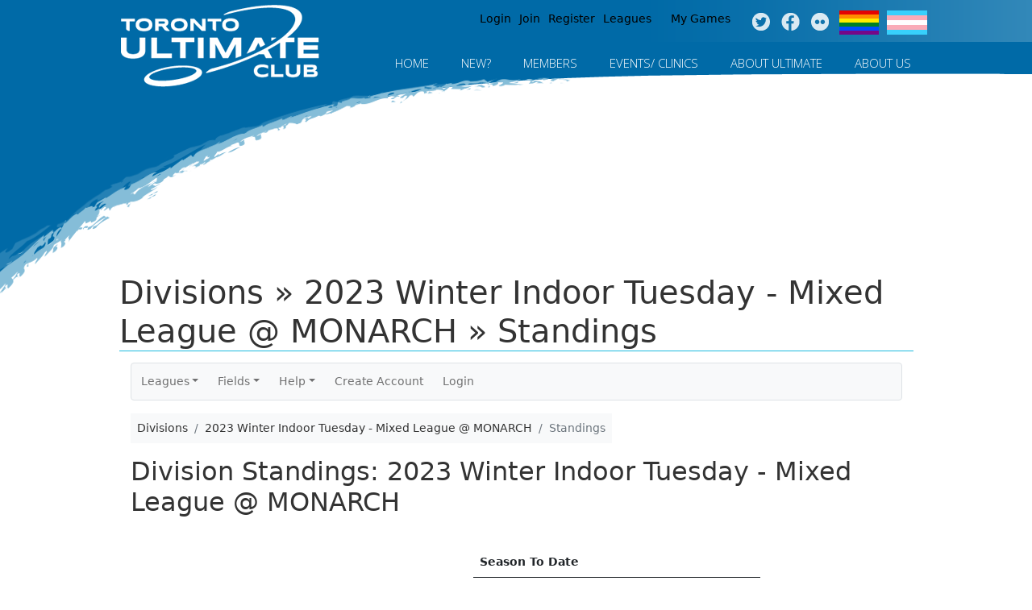

--- FILE ---
content_type: text/html; charset=UTF-8
request_url: https://www.tuc.org/zuluru/divisions/standings?division=983&team=9368
body_size: 65378
content:
<!DOCTYPE html>
<!--[if IEMobile 7]><html class="iem7"  lang="en" dir="ltr"><![endif]-->
<!--[if lte IE 6]><html class="lt-ie9 lt-ie8 lt-ie7"  lang="en" dir="ltr"><![endif]-->
<!--[if (IE 7)&(!IEMobile)]><html class="lt-ie9 lt-ie8"  lang="en" dir="ltr"><![endif]-->
<!--[if IE 8]><html class="lt-ie9"  lang="en" dir="ltr"><![endif]-->
<!--[if (gte IE 9)|(gt IEMobile 7)]><!--><html  lang="en" dir="ltr" prefix="content: http://purl.org/rss/1.0/modules/content/ dc: http://purl.org/dc/terms/ foaf: http://xmlns.com/foaf/0.1/ og: http://ogp.me/ns# rdfs: http://www.w3.org/2000/01/rdf-schema# sioc: http://rdfs.org/sioc/ns# sioct: http://rdfs.org/sioc/types# skos: http://www.w3.org/2004/02/skos/core# xsd: http://www.w3.org/2001/XMLSchema#"><!--<![endif]-->

<head>
  <meta charset="utf-8" />
<meta name="Generator" content="Drupal 7 (http://drupal.org)" />
<link rel="canonical" href="/zuluru/divisions/standings?division=983&team=9368" />
<link rel="shortlink" href="/node/486" />
<link rel="shortcut icon" href="https://www.tuc.org/sites/all/themes/TUC_theme/favicon.ico" type="image/vnd.microsoft.icon" />
  <title>Divisions &raquo; 2023 Winter Indoor Tuesday - Mixed League @ MONARCH &raquo; Standings | Toronto Ultimate Club</title>

  <!-- Global site tag (gtag.js) - Google Analytics -->
  <script async src="https://www.googletagmanager.com/gtag/js?id=UA-133051360-1"></script>
  <script>
    window.dataLayer = window.dataLayer || [];
    function gtag(){dataLayer.push(arguments);}
    gtag('js', new Date());
    gtag('config', 'UA-133051360-1');
  </script>

  <meta http-equiv="cleartype" content="on">
  <link href='https://fonts.googleapis.com/css?family=Open+Sans:400italic,400,300,600,700' rel='stylesheet' type='text/css'>
  <style>
@import url("https://www.tuc.org/modules/system/system.base.css?spag9l");
</style>
<style>
@import url("https://www.tuc.org/sites/all/modules/calendar/css/calendar_multiday.css?spag9l");
@import url("https://www.tuc.org/sites/all/modules/calendar_tooltips/calendar_tooltips.css?spag9l");
@import url("https://www.tuc.org/modules/comment/comment.css?spag9l");
@import url("https://www.tuc.org/sites/all/modules/date/date_repeat_field/date_repeat_field.css?spag9l");
@import url("https://www.tuc.org/modules/field/theme/field.css?spag9l");
@import url("https://www.tuc.org/modules/node/node.css?spag9l");
@import url("https://www.tuc.org/modules/search/search.css?spag9l");
@import url("https://www.tuc.org/modules/user/user.css?spag9l");
@import url("https://www.tuc.org/sites/all/modules/views/css/views.css?spag9l");
@import url("https://www.tuc.org/sites/all/modules/media/modules/media_wysiwyg/css/media_wysiwyg.base.css?spag9l");
</style>
<style>
@import url("https://www.tuc.org/sites/all/modules/colorbox/styles/default/colorbox_style.css?spag9l");
@import url("https://www.tuc.org/sites/all/modules/ctools/css/ctools.css?spag9l");
@import url("https://www.tuc.org/sites/all/modules/md_megamenu/menu_styles/css/grid.css?spag9l");
@import url("https://www.tuc.org/sites/all/modules/md_megamenu/menu_styles/css/mm-base.css?spag9l");
@import url("https://www.tuc.org/sites/all/modules/md_megamenu/menu_styles/style1/css/mm-style1.css?spag9l");
@import url("https://www.tuc.org/sites/default/files/megamenu-1-custom.css?spag9l");
</style>
<style>
@import url("https://www.tuc.org/sites/all/themes/TUC_theme/css/styles.css?spag9l");
@import url("https://www.tuc.org/sites/all/themes/TUC_theme/css/tuc.css?spag9l");
</style>
  
      <!--[if lt IE 9]>
    <script src="/sites/all/themes/zen/js/html5-respond.js"></script>
    <![endif]-->
      <script src="//ajax.googleapis.com/ajax/libs/jquery/1.12.4/jquery.min.js"></script>
<script>window.jQuery || document.write("<script src='/sites/all/modules/jquery_update/replace/jquery/1.12/jquery.min.js'>\x3C/script>")</script>
<script src="https://www.tuc.org/misc/jquery-extend-3.4.0.js?v=1.12.4"></script>
<script src="https://www.tuc.org/misc/jquery-html-prefilter-3.5.0-backport.js?v=1.12.4"></script>
<script src="https://www.tuc.org/misc/jquery.once.js?v=1.2"></script>
<script src="https://www.tuc.org/misc/drupal.js?spag9l"></script>
<script src="https://www.tuc.org/sites/all/modules/jquery_update/js/jquery_browser.js?v=0.0.1"></script>
<script src="https://www.tuc.org/sites/all/modules/beautytips/js/jquery.bt.min.js?v=0.9.5-rc1"></script>
<script src="https://www.tuc.org/sites/all/modules/beautytips/js/beautytips.min.js?v=7.x-2.x"></script>
<script src="https://www.tuc.org/sites/all/libraries/colorbox/jquery.colorbox-min.js?spag9l"></script>
<script src="https://www.tuc.org/sites/all/modules/colorbox/js/colorbox.js?spag9l"></script>
<script src="https://www.tuc.org/sites/all/modules/colorbox/styles/default/colorbox_style.js?spag9l"></script>
<script src="https://www.tuc.org/sites/all/modules/md_megamenu/menu_styles/js/hover-intent.js?spag9l"></script>
<script src="https://www.tuc.org/sites/all/modules/md_megamenu/menu_styles/js/md.menu.js?spag9l"></script>
<script>(function($) {
  $(document).ready(function(){
	  var option = Drupal.settings.mmoptions_1;
    $("#megamenu-1 > ul").megadrupalMenu(option);
      }); })(jQuery);</script>
<script>jQuery.extend(Drupal.settings, {"basePath":"\/","pathPrefix":"","setHasJsCookie":0,"ajaxPageState":{"theme":"TUC_theme","theme_token":"wrDFme8iLShUzbr92CsQ4fdDS-WuSNI4K-tfwUfMT80","js":{"\/\/ajax.googleapis.com\/ajax\/libs\/jquery\/1.12.4\/jquery.min.js":1,"0":1,"misc\/jquery-extend-3.4.0.js":1,"misc\/jquery-html-prefilter-3.5.0-backport.js":1,"misc\/jquery.once.js":1,"misc\/drupal.js":1,"sites\/all\/modules\/jquery_update\/js\/jquery_browser.js":1,"sites\/all\/modules\/beautytips\/js\/jquery.bt.min.js":1,"sites\/all\/modules\/beautytips\/js\/beautytips.min.js":1,"sites\/all\/libraries\/colorbox\/jquery.colorbox-min.js":1,"sites\/all\/modules\/colorbox\/js\/colorbox.js":1,"sites\/all\/modules\/colorbox\/styles\/default\/colorbox_style.js":1,"sites\/all\/modules\/md_megamenu\/menu_styles\/js\/hover-intent.js":1,"sites\/all\/modules\/md_megamenu\/menu_styles\/js\/md.menu.js":1,"1":1},"css":{"modules\/system\/system.base.css":1,"modules\/system\/system.menus.css":1,"modules\/system\/system.messages.css":1,"modules\/system\/system.theme.css":1,"sites\/all\/modules\/calendar\/css\/calendar_multiday.css":1,"sites\/all\/modules\/calendar_tooltips\/calendar_tooltips.css":1,"modules\/comment\/comment.css":1,"sites\/all\/modules\/date\/date_repeat_field\/date_repeat_field.css":1,"modules\/field\/theme\/field.css":1,"modules\/node\/node.css":1,"modules\/search\/search.css":1,"modules\/user\/user.css":1,"sites\/all\/modules\/views\/css\/views.css":1,"sites\/all\/modules\/media\/modules\/media_wysiwyg\/css\/media_wysiwyg.base.css":1,"sites\/all\/modules\/colorbox\/styles\/default\/colorbox_style.css":1,"sites\/all\/modules\/ctools\/css\/ctools.css":1,"sites\/all\/modules\/md_megamenu\/menu_styles\/css\/grid.css":1,"sites\/all\/modules\/md_megamenu\/menu_styles\/css\/mm-base.css":1,"sites\/all\/modules\/md_megamenu\/menu_styles\/style1\/css\/mm-style1.css":1,"public:\/\/megamenu-1-custom.css":1,"sites\/all\/themes\/TUC_theme\/system.menus.css":1,"sites\/all\/themes\/TUC_theme\/system.messages.css":1,"sites\/all\/themes\/TUC_theme\/system.theme.css":1,"sites\/all\/themes\/TUC_theme\/css\/styles.css":1,"sites\/all\/themes\/TUC_theme\/css\/tuc.css":1}},"colorbox":{"opacity":"0.85","current":"{current} of {total}","previous":"\u00ab Prev","next":"Next \u00bb","close":"Close","maxWidth":"98%","maxHeight":"98%","fixed":true,"mobiledetect":true,"mobiledevicewidth":"480px","file_public_path":"\/sites\/default\/files","specificPagesDefaultValue":"admin*\nimagebrowser*\nimg_assist*\nimce*\nnode\/add\/*\nnode\/*\/edit\nprint\/*\nprintpdf\/*\nsystem\/ajax\nsystem\/ajax\/*"},"mmoptions_1":{"effects":{"effectTypeOpen":"slide","effectTypeClose":"slide"},"timeBeforeOpening":"5","trigger":"hover_intent"},"beautytipStyles":{"default":{"fill":"#F7F7F7","padding":8,"strokeStyle":"#B7B7B7","cornerRadius":0,"cssStyles":{"fontFamily":"\u0026quot;lucida grande\u0026quot;,tahoma,verdana,arial,sans-serif","fontSize":"11px"}},"plain":[],"netflix":{"positions":["right","left"],"fill":"#FFF","padding":5,"shadow":true,"shadowBlur":12,"strokeStyle":"#B9090B","spikeLength":50,"spikeGirth":60,"cornerRadius":10,"centerPointY":0.1,"overlap":-8,"cssStyles":{"fontSize":"12px","fontFamily":"arial,helvetica,sans-serif"}},"facebook":{"fill":"#F7F7F7","padding":8,"strokeStyle":"#B7B7B7","cornerRadius":0,"cssStyles":{"fontFamily":"\u0022lucida grande\u0022,tahoma,verdana,arial,sans-serif","fontSize":"11px"}},"transparent":{"fill":"rgba(0, 0, 0, .8)","padding":20,"strokeStyle":"#CC0","strokeWidth":3,"spikeLength":40,"spikeGirth":40,"cornerRadius":40,"cssStyles":{"color":"#FFF","fontWeight":"bold"}},"big-green":{"fill":"#00FF4E","padding":20,"strokeWidth":0,"spikeLength":40,"spikeGirth":40,"cornerRadius":15,"cssStyles":{"fontFamily":"\u0022lucida grande\u0022,tahoma,verdana,arial,sans-serif","fontSize":"14px"}},"google-maps":{"positions":["top","bottom"],"fill":"#FFF","padding":15,"strokeStyle":"#ABABAB","strokeWidth":1,"spikeLength":65,"spikeGirth":40,"cornerRadius":25,"centerPointX":0.9,"cssStyles":[]},"hulu":{"fill":"#F4F4F4","strokeStyle":"#666666","spikeLength":20,"spikeGirth":10,"width":350,"overlap":0,"centerPointY":1,"cornerRadius":0,"cssStyles":{"fontFamily":"\u0022Lucida Grande\u0022,Helvetica,Arial,Verdana,sans-serif","fontSize":"12px","padding":"10px 14px"},"shadow":true,"shadowColor":"rgba(0,0,0,.5)","shadowBlur":8,"shadowOffsetX":4,"shadowOffsetY":4}},"beautytips":{"calendar-tooltips":{"cssSelect":".calendar-calendar .mini-day-on a, .calendar-calendar .day a, .calendar-calendar .mini-day-on span, .calendar-calendar .day span","contentSelector":"$(this).next().html()","trigger":["mouseover","mouseout"],"style":"facebook","list":["contentSelector","trigger"]}}});</script>

      <meta name="MobileOptimized" content="width">
    <meta name="HandheldFriendly" content="true">
    <meta name="viewport" content="width=device-width, initial-scale=1.0">
	<script type="text/javascript">
	    if(jQuery(window).width() > 480 && jQuery(window).width() > 1024)
	    {
	        x=1;
	        if(x==1)
	        {
	            jQuery('meta[name=viewport]').remove();
	            jQuery('head').append('<meta name="viewport" content="initial-scale =0, maximum-scale = 1.0, user-scalable = yes, width = device-width">');
	            x=0;
	        };
	    };
	</script>
  
<link href="/zuluru/favicon.ico?1599418456" type="image/x-icon" rel="icon"/><link href="/zuluru/favicon.ico?1599418456" type="image/x-icon" rel="shortcut icon"/><meta name="author" content="Zuluru, https://zuluru.org/"/><meta name="viewport" content="width=device-width, initial-scale=1"/>

	<link rel="stylesheet" href="https://code.jquery.com/ui/1.10.3/themes/redmond/jquery-ui.css"/>
	<link rel="stylesheet" href="https://www.tuc.org/zuluru/bootstrap_u_i/css/bootstrap.min.css?1740609322"/>
	<link rel="stylesheet" href="https://www.tuc.org/zuluru/bootstrap_u_i/font/bootstrap-icons.css?1740609322"/>
	<link rel="stylesheet" href="https://www.tuc.org/zuluru/bootstrap_u_i/font/bootstrap-icon-sizes.css?1740609322"/>

	<link rel="stylesheet" href="https://www.zuluru.net/cdn/3.5/css/zuluru/layout.css"/>
	<link rel="stylesheet" href="https://www.zuluru.net/cdn/3.5/css/zuluru/look.css"/>
	<link rel="stylesheet" href="https://www.zuluru.net/cdn/3.5/css/pace/themes/pace-theme-minimal.css"/>



	<link rel="stylesheet" href="https://www.tuc.org/zuluru/css/tuc.css?v2"/>
<!--[if lt IE 9]>
	<script src="https://oss.maxcdn.com/html5shiv/3.7.2/html5shiv.min.js"></script>
	<script src="https://oss.maxcdn.com/respond/1.4.2/respond.min.js"></script>
<![endif]-->

</head>
<body class="html not-front not-logged-in no-sidebars page-node page-node- page-node-486 node-type-page section-zuluru-template" >
      <p id="skip-link">
      <a href="#main-menu" class="element-invisible element-focusable">Jump to navigation</a>
    </p>
      
<div id="total-wrap">
<div id="bg-wrap">

	<div id="page">

	  <header class="header" id="header" role="banner">

	    	      <a href="/" title="Home" rel="home" class="header__logo" id="logo"><img src="https://www.tuc.org/sites/default/files/TUC_Logo_FINAL_COL_1.png" alt="Home" class="header__logo-image" /></a>
	    
	    
	    
	      <div class="header__region region region-header">
    <div id="block-menu-menu-utilities-nav" class="block block-menu first odd" role="navigation">

      
  <ul class="menu"><li class="menu__item is-leaf first leaf"><a href="/user/login" class="menu__link login">Login</a></li>
<li class="menu__item is-leaf leaf"><a href="/user/register" class="menu__link join">Join</a></li>
<li class="menu__item is-leaf leaf"><a href="https://www.tuc.org/zuluru/events/wizard" class="menu__link registers">Register</a></li>
<li class="menu__item is-leaf leaf"><a href="https://www.tuc.org/zuluru/leagues" class="menu__link">Leagues</a></li>
<li class="menu__item is-leaf leaf"><a href="https://www.tuc.org/zuluru/" class="menu__link zuluru">My Games</a></li>
<li class="menu__item is-leaf leaf"><a href="https://www.twitter.com/torontoultimate" class="menu__link twitter social-media">Twitter</a></li>
<li class="menu__item is-leaf leaf"><a href="https://www.facebook.com/TorontoUltimateClub" class="menu__link facebook social-media">Facebook</a></li>
<li class="menu__item is-leaf leaf"><a href="https://www.instagram.com/torontoultimateclub/" class="menu__link other social-media">Instagram</a></li>
<li class="menu__item is-leaf leaf"><a href="/tuc-gender-equity-inclusivity-initiative" class="menu__link pride-flag">Pride Flag</a></li>
<li class="menu__item is-leaf last leaf"><a href="/tuc-gender-equity-inclusivity-initiative" class="menu__link trans-flag">Trans Flag</a></li>
</ul>
</div>
<div id="block-md-megamenu-1" class="block block-md-megamenu last even">

      
  <div id="megamenu-1" class="mdmegamenu md-horizontal  md-style1">
  <ul id="mdmegamenu-1" class="megamenu clearfix">
                  <li class="mm-item first mm-item-1">
<a href="https://www.tuc.org/">Home</a></li>                        <li class="mm-item mm-parent new-players not-a-link mm-item-2">
  <a href="#">New?</a>  <div class="mm-container mm-fullwidth mmcontainer_12">
          <div class="mm-sub clearfix" >
                  <div class="mmg_12" >
            <div class="inner">
                <div>
                <a href="/new-players">Welcome!</a>    </div>
            </div>
          </div>
              </div>
          <div class="mm-sub clearfix" >
                  <div class="mmg_12" >
            <div class="inner">
                <div>
                <a href="/new-players/joining-club">Joining the Club</a>    </div>
            </div>
          </div>
              </div>
          <div class="mm-sub clearfix" >
                  <div class="mmg_12" >
            <div class="inner">
                <div>
                <a href="/new-players/becoming-member">Becoming a Member</a>    </div>
            </div>
          </div>
              </div>
          <div class="mm-sub clearfix" >
                  <div class="mmg_12" >
            <div class="inner">
                <div>
                <a href="/new-players/how-register">How to Register</a>    </div>
            </div>
          </div>
              </div>
          <div class="mm-sub clearfix" >
                  <div class="mmg_12" >
            <div class="inner">
                <div>
                <a href="https://www.tuc.org/new-players/finding-team">Finding a Team</a>    </div>
    <div>
                <a href="https://www.tuc.org/new-players/matchmaker">Matchmaker</a>    </div>
            </div>
          </div>
              </div>
      </div>
</li>                        <li class="mm-item mm-parent tuc-players not-a-link mm-item-3">
  <a href="#">MEMBERS</a>  <div class="mm-container mm-fullwidth mmcontainer_12">
          <div class="mm-sub clearfix" >
                  <div class="mmg_3" >
            <div class="inner">
                <div>
        <img class="" typeof="foaf:Image" src="https://www.tuc.org/sites/default/files/media/Menu_Juniors.png" alt="Juniors" />    </div>
    <h3 class="mm-header juniors">
                Juniors    </h3>
    <div class="md-separator"></div>
    <div><div class="sub-menu-juniors">
	<div class="inner-juniors">	
             <div>
	    	<a href="/juniors/upcoming-program-summary" class="juniors">Program Summary</a>
	    </div>    
	    <div>
	    	<a href="/policies/juniors" class="juniors">Junior Policies </a>    
	    </div>
	    <div>
	    	<a href="/juniors/your-school" class="juniors">In Your School</a>
	    </div>
	    <div>
	    	<a href="/juniors/touring" class="juniors">Junior Touring</a>
	    </div>     
    </div>
</div></div>
            </div>
          </div>
                  <div class="mmg_3" >
            <div class="inner">
                <div>
        <img class="" typeof="foaf:Image" src="https://www.tuc.org/sites/default/files/media/Menu_Adults.png" alt="Adults" />    </div>
    <h3 class="mm-header">
                Adults    </h3>
    <div class="md-separator"></div>
    <div><div class="sub-menu-adults">
   <div class="inner-adults">
        <div>
          <a href="/adults/news" class="adults">Adult News</a>
        </div>
		<div>
			<a href="/adults/spring" class="adults">Spring</a>   
		</div>

		<div>
			<a href="/adults/summer" class="adults">Summer</a>
		</div>
		
		<div>
			<a href="/adults/fall" class="adults">Fall</a>
		</div>

		<div>
			<a href="/adults/winter" class="adults">Winter</a>
		</div>

		<div>
    			<a href="/about-us/partners/pubs" class="adults">Partner Pubs</a>   
		</div>
    </div>
</div></div>
            </div>
          </div>
                  <div class="mmg_3" >
            <div class="inner">
                <div>
        <img class="" typeof="foaf:Image" src="https://www.tuc.org/sites/default/files/media/Menu_Volunteers.png" alt="Volunteer" />    </div>
    <h3 class="mm-header">
                Volunteer    </h3>
    <div class="md-separator"></div>
    <div><div class="sub-menu-volunteer">
    <div class="inner-volunteer">
        <div>
            <a href="/volunteers/get-involved" class="sub-volunteer">Get Involved</a>    
        </div>
		<div>
       		<a href="/volunteers/coach-juniors" class="sub-volunteer">Coach Juniors</a>    
        </div>
		<div>
        	<a href="/volunteers/tuc-events" class="sub-volunteer">TUC Events</a>
        </div>
	    <div>
	    	<a href="/volunteers/other-volunteer-positions" class="sub-volunteer">Other</a>    
	    </div>
	    <div>
	    	<a href="/volunteers/recognition" class="sub-volunteer">Volunteer of the Month</a>    
	    </div>
	</div>
</div></div>
            </div>
          </div>
                  <div class="mmg_3" >
            <div class="inner">
                <div>
        <img class="" typeof="foaf:Image" src="https://www.tuc.org/sites/default/files/media/Menu_General.png" alt="General" />    </div>
    <h3 class="mm-header">
                General    </h3>
    <div class="md-separator"></div>
    <div><div class="sub-menu-general">
  <div class="inner-general">
	<div class="general-1">
		<a href="/zuluru" class="general">My Games</a>
	</div>
	<div class="general-3">
		<a href="/zuluru/facilities" class="general">Field Locator</a>
	</div>
	<div class="general-4">
		<a href="/general/pick-up" class="general">Pick Up</a>
	</div>
	<div class="general-5">
		<a href="/general/touring" class="general">Touring</a>
	</div>
	<div class="general-6">
		<a href="/search" class="search">Search Site</a>
	</div>
  </div>
</div></div>
            </div>
          </div>
              </div>
      </div>
</li>                        <li class="mm-item mm-parent events not-a-link mm-item-4">
  <a href="#">Events/ Clinics</a>  <div class="mm-container mm-fullwidth mmcontainer_12">
          <div class="mm-sub clearfix" >
                  <div class="mmg_12" >
            <div class="inner">
                <div>
                <a href="/calendar">Calendar</a>    </div>
            </div>
          </div>
              </div>
          <div class="mm-sub clearfix" >
                  <div class="mmg_12" >
            <div class="inner">
                <div>
                <a href="/events/all-events">All Events</a>    </div>
            </div>
          </div>
              </div>
          <div class="mm-sub clearfix" >
                  <div class="mmg_12" >
            <div class="inner">
                <div>
                <a href="/events/clinics">Clinics</a>    </div>
            </div>
          </div>
              </div>
      </div>
</li>                        <li class="mm-item mm-parent about-ultimate not-a-link mm-item-5">
  <a href="#">About Ultimate</a>  <div class="mm-container mm-fullwidth mmcontainer_12">
          <div class="mm-sub clearfix" >
                  <div class="mmg_12" >
            <div class="inner">
                <div>
                <a href="/about-ultimate">The Basics</a>    </div>
            </div>
          </div>
              </div>
          <div class="mm-sub clearfix" >
                  <div class="mmg_12" >
            <div class="inner">
                <div>
                <a href="/about-ultimate/getting-started">Getting Started</a>    </div>
            </div>
          </div>
              </div>
          <div class="mm-sub clearfix" >
                  <div class="mmg_12" >
            <div class="inner">
                <div>
                <a href="/about-ultimate/rules">Rules</a>    </div>
            </div>
          </div>
              </div>
          <div class="mm-sub clearfix" >
                  <div class="mmg_12" >
            <div class="inner">
                <div>
                <a href="/about-ultimate/spirit">Spirit of the Game</a>    </div>
            </div>
          </div>
              </div>
      </div>
</li>                        <li class="mm-item mm-parent about-us not-a-link last mm-item-6">
  <a href="#">About Us</a>  <div class="mm-container mm-fullwidth mmcontainer_12">
          <div class="mm-sub clearfix" >
                  <div class="mmg_12" >
            <div class="inner">
                <div>
                <a href="/about-us">About TUC</a>    </div>
            </div>
          </div>
              </div>
          <div class="mm-sub clearfix" >
                  <div class="mmg_12" >
            <div class="inner">
                <div>
                <a href="/club/contacts">Contact Us</a>    </div>
            </div>
          </div>
              </div>
          <div class="mm-sub clearfix" >
                  <div class="mmg_12" >
            <div class="inner">
                <div>
                <a href="/club/contacts/board">Board of Directors</a>    </div>
            </div>
          </div>
              </div>
          <div class="mm-sub clearfix" >
                  <div class="mmg_12" >
            <div class="inner">
                <div>
                <a href="/about-us/partners">Partners</a>    </div>
            </div>
          </div>
              </div>
          <div class="mm-sub clearfix" >
                  <div class="mmg_12" >
            <div class="inner">
                <div>
                <a href="/policies">Policies </a>    </div>
            </div>
          </div>
              </div>
          <div class="mm-sub clearfix" >
                  <div class="mmg_12" >
            <div class="inner">
                <div>
                <a href="/history">History</a>    </div>
            </div>
          </div>
              </div>
          <div class="mm-sub clearfix" >
                  <div class="mmg_12" >
            <div class="inner">
                <div>
                <a href="/land-acknowledgement">Land Acknowledgement</a>    </div>
            </div>
          </div>
              </div>
          <div class="mm-sub clearfix" >
                  <div class="mmg_12" >
            <div class="inner">
                <div>
                <a href="/hall-of-fame">Hall of Fame</a>    </div>
            </div>
          </div>
              </div>
          <div class="mm-sub clearfix" >
                  <div class="mmg_12" >
            <div class="inner">
                <div>
                <a href="/club/strategic-plan">Strategic Plan</a>    </div>
            </div>
          </div>
              </div>
          <div class="mm-sub clearfix" >
                  <div class="mmg_12" >
            <div class="inner">
                <div>
                <a href="/tuc-shop">Shop</a>    </div>
    <div>
                <a href="https://www.tuc.org/about-tuc/careers">Careers</a>    </div>
            </div>
          </div>
              </div>
      </div>
</li>            </ul>
  </div>
</div>
  </div>

	  </header>

	  	  
	</div><!-- #page -->

	
</div><!-- #bg-wrap -->


<div class="page">
	<div id="main">

	    <div id="content" class="column" role="main">
	      
	      	      <a id="main-content"></a>
	      	      	        <h1 class="page__title title" id="page-title">Divisions &raquo; 2023 Winter Indoor Tuesday - Mixed League @ MONARCH &raquo; Standings</h1>
	      	      	      	      	      	      	      


<article class="node-486 node node-page node-sticky view-mode-full clearfix" about="/zuluru/divisions/standings?division=983&team=9368" typeof="foaf:Document">

      <header>
                  <span property="dc:title" content="Divisions &raquo; 2023 Winter Indoor Tuesday - Mixed League @ MONARCH &raquo; Standings" class="rdf-meta element-hidden"></span><span property="sioc:num_replies" content="0" datatype="xsd:integer" class="rdf-meta element-hidden"></span>
      
          </header>
  
  <div class="field field-name-body field-type-text-with-summary field-label-hidden"><div class="field-items"><div class="field-item even" property="content:encoded">
<div class="zuluru container"><nav class="navbar navbar-expand-md navbar-light bg-light border rounded p-0 mb-3">
	<div class="container-fluid justify-content-end justify-content-md-start p-0">
		<span class="navbar-text d-md-none p-2">Zuluru Menu</span>
        <button type="button" class="navbar-toggler" data-bs-toggle="collapse" data-bs-target="#zuluru-top-menu-collapse" aria-controls="zuluru-top-menu-collapse" aria-expanded="false" aria-label="Toggle navigation">
            <span class="navbar-toggler-icon"></span>
        </button>
		<div class="collapse navbar-collapse" id="zuluru-top-menu-collapse">
			<ul class="navbar-nav flex-wrap"><li class="nav-item dropdown"><a href="#" class="nav-link dropdown-toggle" id="navbarLeagues" data-bs-toggle="dropdown" role="button" aria-expanded="false">Leagues</a><ul class="dropdown-menu" aria-labelledby="navbarLeagues"><li><a href="/zuluru/leagues/index" class="dropdown-item">List</a></li>
</ul></li>
<li class="nav-item dropdown"><a href="#" class="nav-link dropdown-toggle" id="navbarFields" data-bs-toggle="dropdown" role="button" aria-expanded="false">Fields</a><ul class="dropdown-menu" aria-labelledby="navbarFields"><li><a href="/zuluru/facilities" class="dropdown-item">List</a></li>
<li><a href="/zuluru/maps" target="map" class="dropdown-item">Map of All Fields</a></li>
</ul></li>
<li class="nav-item dropdown"><a href="/zuluru/help" class="nav-link dropdown-toggle" id="navbarHelp" data-bs-toggle="dropdown" role="button" aria-expanded="false">Help</a><ul class="dropdown-menu" aria-labelledby="navbarHelp"><li><a href="/zuluru/help" class="dropdown-item">Help Index</a></li>
<li><a href="/zuluru/help/guide/new_user" class="dropdown-item">New Users</a></li>
<li><a href="/zuluru/help/guide/advanced" class="dropdown-item">Advanced Users</a></li>
<li><a href="/zuluru/help/guide/captain" class="dropdown-item">Coaches/Captains</a></li>
<li><a href="/zuluru/all/credits" class="dropdown-item">Credits</a></li>
</ul></li>
<li class="nav-item"><a href="/zuluru/users/create_account" class="nav-link">Create Account</a></li>
<li class="nav-item"><a href="https://www.tuc.org/user/login" class="nav-link">Login</a></li>
</ul>
		</div>
	</div>
</nav>
<nav aria-label="breadcrumb"><ol class="breadcrumb bg-light p-2"><li class="breadcrumb-item"><span>Divisions</span></li><li class="breadcrumb-item"><span>2023 Winter Indoor Tuesday - Mixed League @ MONARCH</span></li><li class="breadcrumb-item active" aria-current="page"><span>Standings</span></li></ol></nav><span class="session-options" style="float: right;"></span><div style="clear:both;"></div>
<div class="divisions standings">
	<h2>Division Standings: 2023 Winter Indoor Tuesday - Mixed League @ MONARCH</h2>
	<div class="table-responsive">
		<table class="table table-striped table-hover table-condensed">
			<thead>
<tr>
	<th rowspan="2">Seed</th>
	<th rowspan="2">Team Name</th>
	<th rowspan="2">Rating</th>
	<th colspan="7">Season To Date</th>
	<th rowspan="2">Streak</th>
	<th rowspan="2">Spirit</th>
</tr>
<tr>
	<th title="Wins">W</th>
	<th title="Losses">L</th>
	<th title="Ties">T</th>
	<th title="Defaults">D</th>
	<th title="Goals For">GF</th>
	<th title="Goals Against">GA</th>
	<th title="Plus/Minus">+/-</th>
</tr>
			</thead>
			<tbody>
<tr>
	<td>1</td>
	<td><a href="/zuluru/teams/view?team=9367" id="teams_team_9367" class="trigger">Vote for Ron</a> <span title="Shirt Colour: Black" style="white-space: nowrap;"><img src="https://www.zuluru.net/cdn/3.5/img/shirts/black.png" alt=""/></span></td>
	<td>1642</td>
	<td>10</td>
	<td>1</td>
	<td>0</td>
	<td>0</td>
	<td>250</td>
	<td>186</td>
	<td>64</td>
	<td>4W</td>
	<td><img src="https://www.zuluru.net/cdn/3.5/img/spirit_ok.png" alt=""/></td>
</tr>
<tr class="team-highlight">
	<td>2</td>
	<td><a href="/zuluru/teams/view?team=9368" id="teams_team_9368" class="trigger">Slam Dunks</a> <span title="Shirt Colour: Black" style="white-space: nowrap;"><img src="https://www.zuluru.net/cdn/3.5/img/shirts/black.png" alt=""/></span></td>
	<td>1610</td>
	<td>8</td>
	<td>3</td>
	<td>0</td>
	<td>0</td>
	<td>192</td>
	<td>169</td>
	<td>23</td>
	<td>2W</td>
	<td><img src="https://www.zuluru.net/cdn/3.5/img/spirit_ok.png" alt=""/></td>
</tr>
<tr>
	<td>3</td>
	<td><a href="/zuluru/teams/view?team=9372" id="teams_team_9372" class="trigger">Gimper Gang</a> <span title="Shirt Colour: Blue" style="white-space: nowrap;"><img src="https://www.zuluru.net/cdn/3.5/img/shirts/blue.png" alt=""/></span></td>
	<td>1602</td>
	<td>7</td>
	<td>3</td>
	<td>1</td>
	<td>0</td>
	<td>218</td>
	<td>183</td>
	<td>35</td>
	<td>3W</td>
	<td><img src="https://www.zuluru.net/cdn/3.5/img/spirit_ok.png" alt=""/></td>
</tr>
<tr>
	<td>4</td>
	<td><a href="/zuluru/teams/view?team=9364" id="teams_team_9364" class="trigger">🔒Only Tacos🌮</a> <span title="Shirt Colour: Dark" style="white-space: nowrap;"><img src="https://www.zuluru.net/cdn/3.5/img/shirts/dark.png" alt=""/></span></td>
	<td>1584</td>
	<td>6</td>
	<td>4</td>
	<td>1</td>
	<td>0</td>
	<td>208</td>
	<td>187</td>
	<td>21</td>
	<td>2L</td>
	<td><img src="https://www.zuluru.net/cdn/3.5/img/spirit_ok.png" alt=""/></td>
</tr>
<tr>
	<td>5</td>
	<td><a href="/zuluru/teams/view?team=9370" id="teams_team_9370" class="trigger">🤠 Marty&#039;s Party 🥳</a> <span title="Shirt Colour: White/Black" style="white-space: nowrap;"><img src="https://www.zuluru.net/cdn/3.5/img/shirts/white.png" alt=""/>/<img src="https://www.zuluru.net/cdn/3.5/img/shirts/black.png" alt=""/></span></td>
	<td>1561</td>
	<td>6</td>
	<td>5</td>
	<td>0</td>
	<td>0</td>
	<td>215</td>
	<td>207</td>
	<td>8</td>
	<td>-</td>
	<td><img src="https://www.zuluru.net/cdn/3.5/img/spirit_ok.png" alt=""/></td>
</tr>
<tr>
	<td>6</td>
	<td><a href="/zuluru/teams/view?team=9361" id="teams_team_9361" class="trigger">Buttermilk</a> <span title="Shirt Colour: Red" style="white-space: nowrap;"><img src="https://www.zuluru.net/cdn/3.5/img/shirts/red.png" alt=""/></span></td>
	<td>1549</td>
	<td>3</td>
	<td>8</td>
	<td>0</td>
	<td>0</td>
	<td>210</td>
	<td>227</td>
	<td>-17</td>
	<td>-</td>
	<td><img src="https://www.zuluru.net/cdn/3.5/img/spirit_ok.png" alt=""/></td>
</tr>
<tr>
	<td>7</td>
	<td><a href="/zuluru/teams/view?team=9365" id="teams_team_9365" class="trigger">Flying Squirrels</a> <span title="Shirt Colour: Purple or White" style="white-space: nowrap;"><img src="https://www.zuluru.net/cdn/3.5/img/shirts/purple.png" alt=""/>/<img src="https://www.zuluru.net/cdn/3.5/img/shirts/white.png" alt=""/></span></td>
	<td>1546</td>
	<td>7</td>
	<td>4</td>
	<td>0</td>
	<td>0</td>
	<td>201</td>
	<td>184</td>
	<td>17</td>
	<td>3W</td>
	<td><img src="https://www.zuluru.net/cdn/3.5/img/spirit_ok.png" alt=""/></td>
</tr>
<tr>
	<td>8</td>
	<td><a href="/zuluru/teams/view?team=9369" id="teams_team_9369" class="trigger">Wanna Huck</a> <span title="Shirt Colour: Blue" style="white-space: nowrap;"><img src="https://www.zuluru.net/cdn/3.5/img/shirts/blue.png" alt=""/></span></td>
	<td>1538</td>
	<td>5</td>
	<td>5</td>
	<td>1</td>
	<td>0</td>
	<td>217</td>
	<td>187</td>
	<td>30</td>
	<td>3W</td>
	<td><img src="https://www.zuluru.net/cdn/3.5/img/spirit_ok.png" alt=""/></td>
</tr>
<tr class="tier-highlight">
	<td>9</td>
	<td><a href="/zuluru/teams/view?team=9363" id="teams_team_9363" class="trigger">Floppy Disc</a> <span title="Shirt Colour: White" style="white-space: nowrap;"><img src="https://www.zuluru.net/cdn/3.5/img/shirts/white.png" alt=""/></span></td>
	<td>1537</td>
	<td>6</td>
	<td>5</td>
	<td>0</td>
	<td>0</td>
	<td>216</td>
	<td>187</td>
	<td>29</td>
	<td>-</td>
	<td><img src="https://www.zuluru.net/cdn/3.5/img/spirit_ok.png" alt=""/></td>
</tr>
<tr class="tier-highlight">
	<td>10</td>
	<td><a href="/zuluru/teams/view?team=9371" id="teams_team_9371" class="trigger">🐧🐧🐧🐧</a> <span title="Shirt Colour: dark/light" style="white-space: nowrap;"><img src="https://www.zuluru.net/cdn/3.5/img/shirts/dark.png" alt=""/>/<img src="https://www.zuluru.net/cdn/3.5/img/shirts/light.png" alt=""/></span></td>
	<td>1529</td>
	<td>5</td>
	<td>5</td>
	<td>1</td>
	<td>0</td>
	<td>195</td>
	<td>175</td>
	<td>20</td>
	<td>-</td>
	<td><img src="https://www.zuluru.net/cdn/3.5/img/spirit_ok.png" alt=""/></td>
</tr>
<tr class="tier-highlight">
	<td>11</td>
	<td><a href="/zuluru/teams/view?team=9359" id="teams_team_9359" class="trigger">Friendship</a> <span title="Shirt Colour: dark blue" style="white-space: nowrap;"><img src="https://www.zuluru.net/cdn/3.5/img/shirts/dark_blue.png" alt=""/></span></td>
	<td>1529</td>
	<td>5</td>
	<td>6</td>
	<td>0</td>
	<td>0</td>
	<td>193</td>
	<td>191</td>
	<td>2</td>
	<td>3L</td>
	<td><img src="https://www.zuluru.net/cdn/3.5/img/spirit_ok.png" alt=""/></td>
</tr>
<tr class="tier-highlight">
	<td>12</td>
	<td><a href="/zuluru/teams/view?team=9360" id="teams_team_9360" class="trigger">Totes McGoats</a> <span title="Shirt Colour: blue or white" style="white-space: nowrap;"><img src="https://www.zuluru.net/cdn/3.5/img/shirts/blue.png" alt=""/>/<img src="https://www.zuluru.net/cdn/3.5/img/shirts/white.png" alt=""/></span></td>
	<td>1517</td>
	<td>5</td>
	<td>4</td>
	<td>2</td>
	<td>0</td>
	<td>175</td>
	<td>171</td>
	<td>4</td>
	<td>-</td>
	<td><img src="https://www.zuluru.net/cdn/3.5/img/spirit_ok.png" alt=""/></td>
</tr>
<tr class="tier-highlight">
	<td>13</td>
	<td><a href="/zuluru/teams/view?team=9366" id="teams_team_9366" class="trigger">The Movement</a> <span title="Shirt Colour: Blue/Red" style="white-space: nowrap;"><img src="https://www.zuluru.net/cdn/3.5/img/shirts/blue.png" alt=""/>/<img src="https://www.zuluru.net/cdn/3.5/img/shirts/red.png" alt=""/></span></td>
	<td>1511</td>
	<td>4</td>
	<td>6</td>
	<td>1</td>
	<td>0</td>
	<td>186</td>
	<td>201</td>
	<td>-15</td>
	<td>3L</td>
	<td><img src="https://www.zuluru.net/cdn/3.5/img/spirit_ok.png" alt=""/></td>
</tr>
<tr class="tier-highlight">
	<td>14</td>
	<td><a href="/zuluru/teams/view?team=9378" id="teams_team_9378" class="trigger">BOB</a> <span title="Shirt Colour: light" style="white-space: nowrap;"><img src="https://www.zuluru.net/cdn/3.5/img/shirts/light.png" alt=""/></span></td>
	<td>1476</td>
	<td>4</td>
	<td>6</td>
	<td>1</td>
	<td>0</td>
	<td>169</td>
	<td>188</td>
	<td>-19</td>
	<td>-</td>
	<td><img src="https://www.zuluru.net/cdn/3.5/img/spirit_ok.png" alt=""/></td>
</tr>
<tr class="tier-highlight">
	<td>15</td>
	<td><a href="/zuluru/teams/view?team=9362" id="teams_team_9362" class="trigger">Huckers</a> <span title="Shirt Colour: green" style="white-space: nowrap;"><img src="https://www.zuluru.net/cdn/3.5/img/shirts/green.png" alt=""/></span></td>
	<td>1426</td>
	<td>3</td>
	<td>8</td>
	<td>0</td>
	<td>0</td>
	<td>136</td>
	<td>211</td>
	<td>-75</td>
	<td>3L</td>
	<td><img src="https://www.zuluru.net/cdn/3.5/img/spirit_ok.png" alt=""/></td>
</tr>
<tr class="tier-highlight">
	<td>16</td>
	<td><a href="/zuluru/teams/view?team=9403" id="teams_team_9403" class="trigger">HAT Team</a> <span title="Shirt Colour: Black" style="white-space: nowrap;"><img src="https://www.zuluru.net/cdn/3.5/img/shirts/black.png" alt=""/></span></td>
	<td>1378</td>
	<td>0</td>
	<td>11</td>
	<td>0</td>
	<td>0</td>
	<td>114</td>
	<td>241</td>
	<td>-127</td>
	<td>11L</td>
	<td><img src="https://www.zuluru.net/cdn/3.5/img/spirit_ok.png" alt=""/></td>
</tr>
			</tbody>
		</table>
	</div>
<p>Spirit symbols: 0-6: <img src="https://www.zuluru.net/cdn/3.5/img/spirit_not_ok.png" alt=""/>&nbsp;&nbsp;6-12: <img src="https://www.zuluru.net/cdn/3.5/img/spirit_caution.png" alt=""/>&nbsp;&nbsp;12-18: <img src="https://www.zuluru.net/cdn/3.5/img/spirit_ok.png" alt=""/>&nbsp;&nbsp;18-24: <img src="https://www.zuluru.net/cdn/3.5/img/spirit_perfect.png" alt=""/></p>
	<h3>Playoff brackets</h3>
<div class="bracket rounds3">
	<div class="round round3">
<div class="game">
	<div class="home">
		<div class="team winner">
<a href="/zuluru/teams/view?team=9367" id="teams_team_9367" class="trigger">Vote for Ron</a> <span title="Shirt Colour: Black" style="white-space: nowrap;"><img src="https://www.zuluru.net/cdn/3.5/img/shirts/black.png" alt=""/></span>		</div>
		<div class="score">30</div>
	</div>
	<div class="details">
		<div class="name">
<a href="/zuluru/games/view?game=48224">A-1</a>		</div>
	</div>
	<div class="away">
		<div class="team loser">
<a href="/zuluru/teams/view?team=9369" id="teams_team_9369" class="trigger">Wanna Huck</a> <span title="Shirt Colour: Blue" style="white-space: nowrap;"><img src="https://www.zuluru.net/cdn/3.5/img/shirts/blue.png" alt=""/></span>		</div>
		<div class="score">14</div>
	</div>
</div>
<div class="game">
	<div class="home">
		<div class="team winner">
<a href="/zuluru/teams/view?team=9364" id="teams_team_9364" class="trigger" title="🔒Only Tacos🌮">🔒Only Tacos🌮</a> <span title="Shirt Colour: Dark" style="white-space: nowrap;"><img src="https://www.zuluru.net/cdn/3.5/img/shirts/dark.png" alt=""/></span>		</div>
		<div class="score">20</div>
	</div>
	<div class="details">
		<div class="name">
<a href="/zuluru/games/view?game=48225">A-2</a>		</div>
	</div>
	<div class="away">
		<div class="team loser">
<a href="/zuluru/teams/view?team=9370" id="teams_team_9370" class="trigger" title="🤠 Marty&#039;s Party 🥳">🤠 Marty&#039;s Par...</a> <span title="Shirt Colour: White/Black" style="white-space: nowrap;"><img src="https://www.zuluru.net/cdn/3.5/img/shirts/white.png" alt=""/>/<img src="https://www.zuluru.net/cdn/3.5/img/shirts/black.png" alt=""/></span>		</div>
		<div class="score">12</div>
	</div>
</div>
<div class="game">
	<div class="home">
		<div class="team winner">
<a href="/zuluru/teams/view?team=9368" id="teams_team_9368" class="trigger">Slam Dunks</a> <span title="Shirt Colour: Black" style="white-space: nowrap;"><img src="https://www.zuluru.net/cdn/3.5/img/shirts/black.png" alt=""/></span>		</div>
		<div class="score">26</div>
	</div>
	<div class="details">
		<div class="name">
<a href="/zuluru/games/view?game=48226">A-3</a>		</div>
	</div>
	<div class="away">
		<div class="team loser">
<a href="/zuluru/teams/view?team=9365" id="teams_team_9365" class="trigger">Flying Squirrels</a> <span title="Shirt Colour: Purple or White" style="white-space: nowrap;"><img src="https://www.zuluru.net/cdn/3.5/img/shirts/purple.png" alt=""/>/<img src="https://www.zuluru.net/cdn/3.5/img/shirts/white.png" alt=""/></span>		</div>
		<div class="score">13</div>
	</div>
</div>
<div class="game">
	<div class="home">
		<div class="team winner">
<a href="/zuluru/teams/view?team=9372" id="teams_team_9372" class="trigger">Gimper Gang</a> <span title="Shirt Colour: Blue" style="white-space: nowrap;"><img src="https://www.zuluru.net/cdn/3.5/img/shirts/blue.png" alt=""/></span>		</div>
		<div class="score">19</div>
	</div>
	<div class="details">
		<div class="name">
<a href="/zuluru/games/view?game=48227">A-4</a>		</div>
	</div>
	<div class="away">
		<div class="team loser">
<a href="/zuluru/teams/view?team=9361" id="teams_team_9361" class="trigger">Buttermilk</a> <span title="Shirt Colour: Red" style="white-space: nowrap;"><img src="https://www.zuluru.net/cdn/3.5/img/shirts/red.png" alt=""/></span>		</div>
		<div class="score">17</div>
	</div>
</div>

	</div>
	<div class="round round2">
<div class="game">
	<div class="home">
		<div class="team winner">
<a href="/zuluru/teams/view?team=9367" id="teams_team_9367" class="trigger">Vote for Ron</a> <span title="Shirt Colour: Black" style="white-space: nowrap;"><img src="https://www.zuluru.net/cdn/3.5/img/shirts/black.png" alt=""/></span>		</div>
		<div class="score">18</div>
	</div>
	<div class="details">
		<div class="name">
<a href="/zuluru/games/view?game=48228">A-5</a>		</div>
	</div>
	<div class="away">
		<div class="team loser">
<a href="/zuluru/teams/view?team=9364" id="teams_team_9364" class="trigger" title="🔒Only Tacos🌮">🔒Only Tacos🌮</a> <span title="Shirt Colour: Dark" style="white-space: nowrap;"><img src="https://www.zuluru.net/cdn/3.5/img/shirts/dark.png" alt=""/></span>		</div>
		<div class="score">15</div>
	</div>
</div>
<div class="game">
	<div class="home">
		<div class="team winner">
<a href="/zuluru/teams/view?team=9368" id="teams_team_9368" class="trigger">Slam Dunks</a> <span title="Shirt Colour: Black" style="white-space: nowrap;"><img src="https://www.zuluru.net/cdn/3.5/img/shirts/black.png" alt=""/></span>		</div>
		<div class="score">20</div>
	</div>
	<div class="details">
		<div class="name">
<a href="/zuluru/games/view?game=48229">A-6</a>		</div>
	</div>
	<div class="away">
		<div class="team loser">
<a href="/zuluru/teams/view?team=9372" id="teams_team_9372" class="trigger">Gimper Gang</a> <span title="Shirt Colour: Blue" style="white-space: nowrap;"><img src="https://www.zuluru.net/cdn/3.5/img/shirts/blue.png" alt=""/></span>		</div>
		<div class="score">12</div>
	</div>
</div>

	</div>
	<div class="round round1">
<div class="game">
	<div class="home">
		<div class="team winner">
<a href="/zuluru/teams/view?team=9367" id="teams_team_9367" class="trigger">Vote for Ron</a> <span title="Shirt Colour: Black" style="white-space: nowrap;"><img src="https://www.zuluru.net/cdn/3.5/img/shirts/black.png" alt=""/></span>		</div>
		<div class="score">24</div>
	</div>
	<div class="details">
		<div class="name">
<a href="/zuluru/games/view?game=48232">1st</a>		</div>
	</div>
	<div class="away">
		<div class="team loser">
<a href="/zuluru/teams/view?team=9368" id="teams_team_9368" class="trigger">Slam Dunks</a> <span title="Shirt Colour: Black" style="white-space: nowrap;"><img src="https://www.zuluru.net/cdn/3.5/img/shirts/black.png" alt=""/></span>		</div>
		<div class="score">10</div>
	</div>
</div>

	</div>
	<div class="round round0">
		<div class="winner">
<a href="/zuluru/teams/view?team=9367" id="teams_team_9367" class="trigger">Vote for Ron</a> <span title="Shirt Colour: Black" style="white-space: nowrap;"><img src="https://www.zuluru.net/cdn/3.5/img/shirts/black.png" alt=""/></span>		</div>
	</div>

</div>
<div class="bracket rounds1">
	<div class="round round1">
<div class="game">
	<div class="home">
		<div class="team winner">
<a href="/zuluru/teams/view?team=9364" id="teams_team_9364" class="trigger" title="🔒Only Tacos🌮">🔒Only Tacos🌮</a> <span title="Shirt Colour: Dark" style="white-space: nowrap;"><img src="https://www.zuluru.net/cdn/3.5/img/shirts/dark.png" alt=""/></span>		</div>
		<div class="score">18</div>
	</div>
	<div class="details">
		<div class="name">
<a href="/zuluru/games/view?game=48233">3rd</a>		</div>
	</div>
	<div class="away">
		<div class="team loser">
<a href="/zuluru/teams/view?team=9372" id="teams_team_9372" class="trigger">Gimper Gang</a> <span title="Shirt Colour: Blue" style="white-space: nowrap;"><img src="https://www.zuluru.net/cdn/3.5/img/shirts/blue.png" alt=""/></span>		</div>
		<div class="score">17</div>
	</div>
</div>

	</div>
	<div class="round round0">
		<div class="winner">
<a href="/zuluru/teams/view?team=9364" id="teams_team_9364" class="trigger" title="🔒Only Tacos🌮">🔒Only Tacos🌮</a> <span title="Shirt Colour: Dark" style="white-space: nowrap;"><img src="https://www.zuluru.net/cdn/3.5/img/shirts/dark.png" alt=""/></span>		</div>
	</div>

</div>
<div class="bracket rounds2">
	<div class="round round2">
<div class="game">
	<div class="home">
		<div class="team loser">
<a href="/zuluru/teams/view?team=9369" id="teams_team_9369" class="trigger">Wanna Huck</a> <span title="Shirt Colour: Blue" style="white-space: nowrap;"><img src="https://www.zuluru.net/cdn/3.5/img/shirts/blue.png" alt=""/></span>		</div>
		<div class="score">18</div>
	</div>
	<div class="details">
		<div class="name">
<a href="/zuluru/games/view?game=48230">A-7</a>		</div>
	</div>
	<div class="away">
		<div class="team winner">
<a href="/zuluru/teams/view?team=9370" id="teams_team_9370" class="trigger" title="🤠 Marty&#039;s Party 🥳">🤠 Marty&#039;s Par...</a> <span title="Shirt Colour: White/Black" style="white-space: nowrap;"><img src="https://www.zuluru.net/cdn/3.5/img/shirts/white.png" alt=""/>/<img src="https://www.zuluru.net/cdn/3.5/img/shirts/black.png" alt=""/></span>		</div>
		<div class="score">23</div>
	</div>
</div>
<div class="game">
	<div class="home">
		<div class="team loser">
<a href="/zuluru/teams/view?team=9365" id="teams_team_9365" class="trigger">Flying Squirrels</a> <span title="Shirt Colour: Purple or White" style="white-space: nowrap;"><img src="https://www.zuluru.net/cdn/3.5/img/shirts/purple.png" alt=""/>/<img src="https://www.zuluru.net/cdn/3.5/img/shirts/white.png" alt=""/></span>		</div>
		<div class="score">14</div>
	</div>
	<div class="details">
		<div class="name">
<a href="/zuluru/games/view?game=48231">A-8</a>		</div>
	</div>
	<div class="away">
		<div class="team winner">
<a href="/zuluru/teams/view?team=9361" id="teams_team_9361" class="trigger">Buttermilk</a> <span title="Shirt Colour: Red" style="white-space: nowrap;"><img src="https://www.zuluru.net/cdn/3.5/img/shirts/red.png" alt=""/></span>		</div>
		<div class="score">18</div>
	</div>
</div>

	</div>
	<div class="round round1">
<div class="game">
	<div class="home">
		<div class="team winner">
<a href="/zuluru/teams/view?team=9370" id="teams_team_9370" class="trigger" title="🤠 Marty&#039;s Party 🥳">🤠 Marty&#039;s Par...</a> <span title="Shirt Colour: White/Black" style="white-space: nowrap;"><img src="https://www.zuluru.net/cdn/3.5/img/shirts/white.png" alt=""/>/<img src="https://www.zuluru.net/cdn/3.5/img/shirts/black.png" alt=""/></span>		</div>
		<div class="score">25</div>
	</div>
	<div class="details">
		<div class="name">
<a href="/zuluru/games/view?game=48234">5th</a>		</div>
	</div>
	<div class="away">
		<div class="team loser">
<a href="/zuluru/teams/view?team=9361" id="teams_team_9361" class="trigger">Buttermilk</a> <span title="Shirt Colour: Red" style="white-space: nowrap;"><img src="https://www.zuluru.net/cdn/3.5/img/shirts/red.png" alt=""/></span>		</div>
		<div class="score">21</div>
	</div>
</div>

	</div>
	<div class="round round0">
		<div class="winner">
<a href="/zuluru/teams/view?team=9370" id="teams_team_9370" class="trigger" title="🤠 Marty&#039;s Party 🥳">🤠 Marty&#039;s Par...</a> <span title="Shirt Colour: White/Black" style="white-space: nowrap;"><img src="https://www.zuluru.net/cdn/3.5/img/shirts/white.png" alt=""/>/<img src="https://www.zuluru.net/cdn/3.5/img/shirts/black.png" alt=""/></span>		</div>
	</div>

</div>
<div class="bracket rounds1">
	<div class="round round1">
<div class="game">
	<div class="home">
		<div class="team loser">
<a href="/zuluru/teams/view?team=9369" id="teams_team_9369" class="trigger">Wanna Huck</a> <span title="Shirt Colour: Blue" style="white-space: nowrap;"><img src="https://www.zuluru.net/cdn/3.5/img/shirts/blue.png" alt=""/></span>		</div>
		<div class="score">17</div>
	</div>
	<div class="details">
		<div class="name">
<a href="/zuluru/games/view?game=48235">7th</a>		</div>
	</div>
	<div class="away">
		<div class="team winner">
<a href="/zuluru/teams/view?team=9365" id="teams_team_9365" class="trigger">Flying Squirrels</a> <span title="Shirt Colour: Purple or White" style="white-space: nowrap;"><img src="https://www.zuluru.net/cdn/3.5/img/shirts/purple.png" alt=""/>/<img src="https://www.zuluru.net/cdn/3.5/img/shirts/white.png" alt=""/></span>		</div>
		<div class="score">18</div>
	</div>
</div>

	</div>
	<div class="round round0">
		<div class="winner">
<a href="/zuluru/teams/view?team=9365" id="teams_team_9365" class="trigger">Flying Squirrels</a> <span title="Shirt Colour: Purple or White" style="white-space: nowrap;"><img src="https://www.zuluru.net/cdn/3.5/img/shirts/purple.png" alt=""/>/<img src="https://www.zuluru.net/cdn/3.5/img/shirts/white.png" alt=""/></span>		</div>
	</div>

</div>
<div class="bracket rounds3">
	<div class="round round3">
<div class="game">
	<div class="home">
		<div class="team winner">
<a href="/zuluru/teams/view?team=9363" id="teams_team_9363" class="trigger">Floppy Disc</a> <span title="Shirt Colour: White" style="white-space: nowrap;"><img src="https://www.zuluru.net/cdn/3.5/img/shirts/white.png" alt=""/></span>		</div>
		<div class="score">19</div>
	</div>
	<div class="details">
		<div class="name">
<a href="/zuluru/games/view?game=48236">B-1</a>		</div>
	</div>
	<div class="away">
		<div class="team loser">
<a href="/zuluru/teams/view?team=9403" id="teams_team_9403" class="trigger">HAT Team</a> <span title="Shirt Colour: Black" style="white-space: nowrap;"><img src="https://www.zuluru.net/cdn/3.5/img/shirts/black.png" alt=""/></span>		</div>
		<div class="score">12</div>
	</div>
</div>
<div class="game">
	<div class="home">
		<div class="team loser">
<a href="/zuluru/teams/view?team=9360" id="teams_team_9360" class="trigger">Totes McGoats</a> <span title="Shirt Colour: blue or white" style="white-space: nowrap;"><img src="https://www.zuluru.net/cdn/3.5/img/shirts/blue.png" alt=""/>/<img src="https://www.zuluru.net/cdn/3.5/img/shirts/white.png" alt=""/></span>		</div>
		<div class="score">18</div>
	</div>
	<div class="details">
		<div class="name">
<a href="/zuluru/games/view?game=48237">B-2</a>		</div>
	</div>
	<div class="away">
		<div class="team winner">
<a href="/zuluru/teams/view?team=9366" id="teams_team_9366" class="trigger">The Movement</a> <span title="Shirt Colour: Blue/Red" style="white-space: nowrap;"><img src="https://www.zuluru.net/cdn/3.5/img/shirts/blue.png" alt=""/>/<img src="https://www.zuluru.net/cdn/3.5/img/shirts/red.png" alt=""/></span>		</div>
		<div class="score">20</div>
	</div>
</div>
<div class="game">
	<div class="home">
		<div class="team winner">
<a href="/zuluru/teams/view?team=9371" id="teams_team_9371" class="trigger">🐧🐧🐧🐧</a> <span title="Shirt Colour: dark/light" style="white-space: nowrap;"><img src="https://www.zuluru.net/cdn/3.5/img/shirts/dark.png" alt=""/>/<img src="https://www.zuluru.net/cdn/3.5/img/shirts/light.png" alt=""/></span>		</div>
		<div class="score">24</div>
	</div>
	<div class="details">
		<div class="name">
<a href="/zuluru/games/view?game=48238">B-3</a>		</div>
	</div>
	<div class="away">
		<div class="team loser">
<a href="/zuluru/teams/view?team=9362" id="teams_team_9362" class="trigger">Huckers</a> <span title="Shirt Colour: green" style="white-space: nowrap;"><img src="https://www.zuluru.net/cdn/3.5/img/shirts/green.png" alt=""/></span>		</div>
		<div class="score">15</div>
	</div>
</div>
<div class="game">
	<div class="home">
		<div class="team winner">
<a href="/zuluru/teams/view?team=9359" id="teams_team_9359" class="trigger">Friendship</a> <span title="Shirt Colour: dark blue" style="white-space: nowrap;"><img src="https://www.zuluru.net/cdn/3.5/img/shirts/dark_blue.png" alt=""/></span>		</div>
		<div class="score">24</div>
	</div>
	<div class="details">
		<div class="name">
<a href="/zuluru/games/view?game=48239">B-4</a>		</div>
	</div>
	<div class="away">
		<div class="team loser">
<a href="/zuluru/teams/view?team=9378" id="teams_team_9378" class="trigger">BOB</a> <span title="Shirt Colour: light" style="white-space: nowrap;"><img src="https://www.zuluru.net/cdn/3.5/img/shirts/light.png" alt=""/></span>		</div>
		<div class="score">13</div>
	</div>
</div>

	</div>
	<div class="round round2">
<div class="game">
	<div class="home">
		<div class="team loser">
<a href="/zuluru/teams/view?team=9363" id="teams_team_9363" class="trigger">Floppy Disc</a> <span title="Shirt Colour: White" style="white-space: nowrap;"><img src="https://www.zuluru.net/cdn/3.5/img/shirts/white.png" alt=""/></span>		</div>
		<div class="score">14</div>
	</div>
	<div class="details">
		<div class="name">
<a href="/zuluru/games/view?game=48240">B-5</a>		</div>
	</div>
	<div class="away">
		<div class="team winner">
<a href="/zuluru/teams/view?team=9366" id="teams_team_9366" class="trigger">The Movement</a> <span title="Shirt Colour: Blue/Red" style="white-space: nowrap;"><img src="https://www.zuluru.net/cdn/3.5/img/shirts/blue.png" alt=""/>/<img src="https://www.zuluru.net/cdn/3.5/img/shirts/red.png" alt=""/></span>		</div>
		<div class="score">18</div>
	</div>
</div>
<div class="game">
	<div class="home">
		<div class="team loser">
<a href="/zuluru/teams/view?team=9371" id="teams_team_9371" class="trigger">🐧🐧🐧🐧</a> <span title="Shirt Colour: dark/light" style="white-space: nowrap;"><img src="https://www.zuluru.net/cdn/3.5/img/shirts/dark.png" alt=""/>/<img src="https://www.zuluru.net/cdn/3.5/img/shirts/light.png" alt=""/></span>		</div>
		<div class="score">12</div>
	</div>
	<div class="details">
		<div class="name">
<a href="/zuluru/games/view?game=48241">B-6</a>		</div>
	</div>
	<div class="away">
		<div class="team winner">
<a href="/zuluru/teams/view?team=9359" id="teams_team_9359" class="trigger">Friendship</a> <span title="Shirt Colour: dark blue" style="white-space: nowrap;"><img src="https://www.zuluru.net/cdn/3.5/img/shirts/dark_blue.png" alt=""/></span>		</div>
		<div class="score">23</div>
	</div>
</div>

	</div>
	<div class="round round1">
<div class="game">
	<div class="home">
		<div class="team loser">
<a href="/zuluru/teams/view?team=9366" id="teams_team_9366" class="trigger">The Movement</a> <span title="Shirt Colour: Blue/Red" style="white-space: nowrap;"><img src="https://www.zuluru.net/cdn/3.5/img/shirts/blue.png" alt=""/>/<img src="https://www.zuluru.net/cdn/3.5/img/shirts/red.png" alt=""/></span>		</div>
		<div class="score">15</div>
	</div>
	<div class="details">
		<div class="name">
<a href="/zuluru/games/view?game=48244">9th</a>		</div>
	</div>
	<div class="away">
		<div class="team winner">
<a href="/zuluru/teams/view?team=9359" id="teams_team_9359" class="trigger">Friendship</a> <span title="Shirt Colour: dark blue" style="white-space: nowrap;"><img src="https://www.zuluru.net/cdn/3.5/img/shirts/dark_blue.png" alt=""/></span>		</div>
		<div class="score">26</div>
	</div>
</div>

	</div>
	<div class="round round0">
		<div class="winner">
<a href="/zuluru/teams/view?team=9359" id="teams_team_9359" class="trigger">Friendship</a> <span title="Shirt Colour: dark blue" style="white-space: nowrap;"><img src="https://www.zuluru.net/cdn/3.5/img/shirts/dark_blue.png" alt=""/></span>		</div>
	</div>

</div>
<div class="bracket rounds1">
	<div class="round round1">
<div class="game">
	<div class="home">
		<div class="team loser">
<a href="/zuluru/teams/view?team=9363" id="teams_team_9363" class="trigger">Floppy Disc</a> <span title="Shirt Colour: White" style="white-space: nowrap;"><img src="https://www.zuluru.net/cdn/3.5/img/shirts/white.png" alt=""/></span>		</div>
		<div class="score">13</div>
	</div>
	<div class="details">
		<div class="name">
<a href="/zuluru/games/view?game=48245">11th</a>		</div>
	</div>
	<div class="away">
		<div class="team winner">
<a href="/zuluru/teams/view?team=9371" id="teams_team_9371" class="trigger">🐧🐧🐧🐧</a> <span title="Shirt Colour: dark/light" style="white-space: nowrap;"><img src="https://www.zuluru.net/cdn/3.5/img/shirts/dark.png" alt=""/>/<img src="https://www.zuluru.net/cdn/3.5/img/shirts/light.png" alt=""/></span>		</div>
		<div class="score">17</div>
	</div>
</div>

	</div>
	<div class="round round0">
		<div class="winner">
<a href="/zuluru/teams/view?team=9371" id="teams_team_9371" class="trigger">🐧🐧🐧🐧</a> <span title="Shirt Colour: dark/light" style="white-space: nowrap;"><img src="https://www.zuluru.net/cdn/3.5/img/shirts/dark.png" alt=""/>/<img src="https://www.zuluru.net/cdn/3.5/img/shirts/light.png" alt=""/></span>		</div>
	</div>

</div>
<div class="bracket rounds2">
	<div class="round round2">
<div class="game">
	<div class="home">
		<div class="team loser">
<a href="/zuluru/teams/view?team=9403" id="teams_team_9403" class="trigger">HAT Team</a> <span title="Shirt Colour: Black" style="white-space: nowrap;"><img src="https://www.zuluru.net/cdn/3.5/img/shirts/black.png" alt=""/></span>		</div>
		<div class="score">14</div>
	</div>
	<div class="details">
		<div class="name">
<a href="/zuluru/games/view?game=48242">B-7</a>		</div>
	</div>
	<div class="away">
		<div class="team winner">
<a href="/zuluru/teams/view?team=9360" id="teams_team_9360" class="trigger">Totes McGoats</a> <span title="Shirt Colour: blue or white" style="white-space: nowrap;"><img src="https://www.zuluru.net/cdn/3.5/img/shirts/blue.png" alt=""/>/<img src="https://www.zuluru.net/cdn/3.5/img/shirts/white.png" alt=""/></span>		</div>
		<div class="score">19</div>
	</div>
</div>
<div class="game">
	<div class="home">
		<div class="team loser">
<a href="/zuluru/teams/view?team=9362" id="teams_team_9362" class="trigger">Huckers</a> <span title="Shirt Colour: green" style="white-space: nowrap;"><img src="https://www.zuluru.net/cdn/3.5/img/shirts/green.png" alt=""/></span>		</div>
		<div class="score">11</div>
	</div>
	<div class="details">
		<div class="name">
<a href="/zuluru/games/view?game=48243">B-8</a>		</div>
	</div>
	<div class="away">
		<div class="team winner">
<a href="/zuluru/teams/view?team=9378" id="teams_team_9378" class="trigger">BOB</a> <span title="Shirt Colour: light" style="white-space: nowrap;"><img src="https://www.zuluru.net/cdn/3.5/img/shirts/light.png" alt=""/></span>		</div>
		<div class="score">21</div>
	</div>
</div>

	</div>
	<div class="round round1">
<div class="game">
	<div class="home">
		<div class="team winner">
<a href="/zuluru/teams/view?team=9360" id="teams_team_9360" class="trigger">Totes McGoats</a> <span title="Shirt Colour: blue or white" style="white-space: nowrap;"><img src="https://www.zuluru.net/cdn/3.5/img/shirts/blue.png" alt=""/>/<img src="https://www.zuluru.net/cdn/3.5/img/shirts/white.png" alt=""/></span>		</div>
		<div class="score">18</div>
	</div>
	<div class="details">
		<div class="name">
<a href="/zuluru/games/view?game=48246">13th</a>		</div>
	</div>
	<div class="away">
		<div class="team loser">
<a href="/zuluru/teams/view?team=9378" id="teams_team_9378" class="trigger">BOB</a> <span title="Shirt Colour: light" style="white-space: nowrap;"><img src="https://www.zuluru.net/cdn/3.5/img/shirts/light.png" alt=""/></span>		</div>
		<div class="score">17</div>
	</div>
</div>

	</div>
	<div class="round round0">
		<div class="winner">
<a href="/zuluru/teams/view?team=9360" id="teams_team_9360" class="trigger">Totes McGoats</a> <span title="Shirt Colour: blue or white" style="white-space: nowrap;"><img src="https://www.zuluru.net/cdn/3.5/img/shirts/blue.png" alt=""/>/<img src="https://www.zuluru.net/cdn/3.5/img/shirts/white.png" alt=""/></span>		</div>
	</div>

</div>
<div class="bracket rounds1">
	<div class="round round1">
<div class="game">
	<div class="home">
		<div class="team">
<a href="/zuluru/teams/view?team=9403" id="teams_team_9403" class="trigger">HAT Team</a> <span title="Shirt Colour: Black" style="white-space: nowrap;"><img src="https://www.zuluru.net/cdn/3.5/img/shirts/black.png" alt=""/></span>		</div>
		<div class="score"></div>
	</div>
	<div class="details">
		<div class="name">
<a href="/zuluru/games/view?game=48247">15th</a>		</div>
	</div>
	<div class="away">
		<div class="team">
<a href="/zuluru/teams/view?team=9362" id="teams_team_9362" class="trigger">Huckers</a> <span title="Shirt Colour: green" style="white-space: nowrap;"><img src="https://www.zuluru.net/cdn/3.5/img/shirts/green.png" alt=""/></span>		</div>
		<div class="score"></div>
	</div>
</div>

	</div>
	<div class="round round0">
		<div class="winner">
		</div>
	</div>

</div>
</div>
<div class="actions columns"><ul class="nav nav-pills"><li class="nav-item"><a href="/zuluru/divisions/view?division=983" class="icon"><img src="https://www.zuluru.net/cdn/3.5/img/view_32.png" alt="Details" title="View Division Details"/></a></li><li class="nav-item"><a href="/zuluru/divisions/schedule?division=983" class="icon"><img src="https://www.zuluru.net/cdn/3.5/img/schedule_32.png" alt="Schedule" title="Schedule"/></a></li></ul></div>
<footer class="clearfix">
	<p class="small text-center">Powered by <a href="https://www.zuluru.org/">Zuluru</a>, version 3.5.0 | <a href="mailto:webmaster@tuc.org?subject=Zuluru%20Bug&amp;body=I found a bug in https://www.tuc.org/zuluru/divisions/standings?division=983&amp;amp;team=9368">Report a bug</a> on this page | <a href="https://facebook.com/Zuluru" target="facebook"><img src="https://www.zuluru.net/cdn/3.5/img/facebook.png" alt=""/></a> <a href="https://facebook.com/Zuluru" target="facebook">Follow Zuluru on Facebook</a></p>
</footer>
</div>
<script>
paceOptions = {
	startOnPageLoad: false,
	ajax: {
		trackMethods: ['GET', 'POST']
	}
};
</script>
	<script src="https://www.zuluru.net/cdn/3.5/js/pace.min.js"></script>

	<script src="https://code.jquery.com/ui/1.10.3/jquery-ui.js"></script>
<script>
zjQuery = jQuery.noConflict();
zjQuery.widget.bridge("uitooltip", zjQuery.ui.tooltip);
zjQuery.widget.bridge("uibutton", zjQuery.ui.button);
</script><link rel="stylesheet" href="https://cdn.ckeditor.com/ckeditor5/44.1.0/ckeditor5.css" crossorigin="anonymous"/><script>const LICENSE_KEY = 'eyJhbGciOiJFUzI1NiJ9.[base64].71x7zN69aizsTrHiWYOgjHW2h10j0kIjeD-TTZbx-2L-Bk-6OQNTR9IPPwx4280wNy8Doq5Y5Vs52bxKu96KOg';</script><script src="https://cdn.ckeditor.com/ckeditor5/44.1.0/ckeditor5.umd.js" crossorigin="anonymous"></script>
	<script src="https://www.zuluru.net/cdn/3.5/js/ckeditor.js"></script>

	<script src="https://www.tuc.org/zuluru/bootstrap_u_i/js/popper.min.js?1740609323"></script>
	<script src="https://www.tuc.org/zuluru/bootstrap_u_i/js/bootstrap.min.js?1740609322"></script>
<script>var zuluru_img_path = 'https://www.zuluru.net/cdn/3.5/img/';
var zuluru_spinner = '<img src="https://www.zuluru.net/cdn/3.5/img/spinner.gif" alt=""/>';
var zuluru_popup = '<img src="https://www.zuluru.net/cdn/3.5/img/popup_16.png" class="tooltip_toggle" alt=""/>';
var zuluru_base = '/zuluru/';
var zuluru_mobile = false;
var zuluru_save = 'Save';
var zuluru_cancel = 'Cancel';
var zuluru_close = 'Close';
var zuluru_open_help = 'Open this help page in a new window';
var zuluru_csrf_token = '';</script>
	<script src="https://www.zuluru.net/cdn/3.5/js/zuluru.js"></script>




</div></div></div>
  
  
</article>
	      	    </div>



	    
	    
	  </div><!-- #main -->
</div><!-- .main -->

  <footer id="footer">
  	<div class="region region-footer">
    	<div id="block-block-1" class="block block-block first last odd">

      
  <div class="non-mobile">
	<h4>MISSION STATEMENT</h4>

	<p>To continue growing our community and sport by providing a safe, fun, respectful and inclusive environment for all participants to learn and develop while playing ultimate. We are centered around Spirit of the Game, making us an example to other sport organizations<br />
		© 2025 Toronto Ultimate Club. All rights reserved.</p>
</div>

</div>
  	</div>
  </footer>

</div>
  </body>
</html>


--- FILE ---
content_type: text/css
request_url: https://www.tuc.org/zuluru/css/tuc.css?v2
body_size: 328
content:
/*
TUC site-specific styles for Zuluru.
*/

#content
{
	padding-top: 0;
}

.zuluru tr.unpublished td, .zuluru td.unpublished, .zuluru div.unpublished
{
	font-size: 14px;
	font-family: Verdana,Helvetica,Arial,sans-serif;
	font-weight: normal;
	text-transform: none;
	color: #333;
}

.zuluru tr.unpublished td
{
	text-align: left;
}

.zuluru input
{
	/* Fixes issue with width of checkboxes on bulk refund page */
    max-width: inherit;
}

.zuluru img
{
    max-width: none;
}


--- FILE ---
content_type: application/javascript
request_url: https://www.tuc.org/sites/all/modules/md_megamenu/menu_styles/js/md.menu.js?spag9l
body_size: 2495
content:
/*
 * jQuery MegaMenu v1.1
 * http://megamenu.megadrupal.com/
 *
 * Copyright 2013 MegaDrupal
 */

(function($){

    $(window).resize(function () {
        $('.mdmegamenu').each(function() {
            var self = $(this),
                menuWidth = self.outerWidth(true);
            var fullwidth = self.width();
            if (self.hasClass("md-vertical")) {  // vertical menu
                // Right to left
                if (self.hasClass("md-vertical-rtl")) {
                    var ulwidth = $('> ul', self).width();
                    var ulright = ($(window).width() - ($('> ul', self).offset().left + $('> ul', self).outerWidth()));
                    fullwidth = $(window).width() - ulwidth - ulright - 20;
                    if (fullwidth > 960) fullwidth = 960 - ulwidth;
                    $('div.mm-customwidth', self).each(function() {
                        var thiswidth = parseInt($(this).data("width"));
                        if(fullwidth < thiswidth) {
                            $(this).addClass('mm-fullwidth');
                        } else {
                            $(this).width(thiswidth);
                            $(this).removeClass('mm-fullwidth');
                        }
                    });
                    if(ulwidth > ($(window).width() - ulright - 20) / 2) {
                        $('.mm-container', self).each(function() {
                            var parent = $(this).parent();
                            $(this).css({top: parent.height(), left: 0});
                            if($(this).hasClass("mm-fullwidth"))
                                $(this).width(self.width());
                        });
                    } else {
                        $('div.mm-fullwidth', self).width(fullwidth);
                    }
                } else {
                    // Left to right
                    var ulwidth = $('> ul', self).width();
                    var ulleft = $('> ul', self).offset().left;
                    fullwidth = $(window).width() - ulwidth - ulleft - 20;
                    if (fullwidth > 960) fullwidth = 960 - ulwidth;
                    $('div.mm-customwidth', self).each(function() {
                        var thiswidth = parseInt($(this).data("width"));
                        if(fullwidth < thiswidth) {
                            $(this).addClass('mm-fullwidth');
                        } else {
                            $(this).width(thiswidth);
                            $(this).removeClass('mm-fullwidth');
                        }
                    });
                    if(ulwidth > ($(window).width() - ulleft - 20) / 2) {
                        $('.mm-container', self).each(function() {
                            var parent = $(this).parent();
                            $(this).css({top: parent.height(), left: 0});
                            if($(this).hasClass("mm-fullwidth"))
                                $(this).width(self.width());
                        });
                    } else {
                        $('div.mm-fullwidth', self).width(fullwidth);
                    }
                }

            } else {
                if(self.hasClass('mm-fixed-bottom')) {
                    _tmpheight = self.outerHeight() - parseInt(self.css('borderTopWidth')) - parseInt(self.css('borderBottomWidth'));
                    $('> ul > li', self).each(function() {
                        $("> .mm-container", $(this)).css('bottom', _tmpheight);
                    });
                } else {
                    $('> ul > li', self).each(function() {
                        $("> .mm-container", $(this)).css('top', $(this).height() + $(this).position().top);
                    });
                }
                $('div.mm-customwidth', self).each(function() {
                    var thiswidth = parseInt($(this).data("width"));
                    /*if(fullwidth < thiswidth) {
                        $(this).css({'left': 0, 'width': '100%'});
                        $(this).addClass('mm-fullwidth');
                    } else {*/
                        $(this).width(thiswidth);
                        $(this).removeClass('mm-fullwidth');
                    //}
                    var position = $(this).parent("li").position(),
                        parentLeft = position.left,
                        thisWidth = $(this).width(),
                        thisRight = parentLeft + thisWidth;
                    if (self.hasClass('mm-fixed-bottom') || self.hasClass('mm-fixed-top')) {
                        menuWidth = menuWidth * 2;
                    }
                    if(thisRight > menuWidth) {
                        mainSubLeft = menuWidth - thisWidth;
                        if($.browser.msie) {
                            if ((parseInt($.browser.version, 10) == 7) || (parseInt($.browser.version, 10) == 8) || (parseInt($.browser.version, 10) == 9))
                                 mainSubLeft = menuWidth - thisWidth + 5;
                        }
                        $(this).css('left', mainSubLeft);
                    } else {
                        $(this).css('left', parentLeft);
                    }
                });
                $(".mm-dropdown", self).each(function() {
                    $(this).children('.mm-container').css('left', $(this).position().left);
                });
            }



            $("div.mm-sub", self).each(function() {
                var cols = $(this).children(".background-color").not(".mmg_12");
                $(cols).each(function() {
                    var col = $(this),
                        _height = 0,
                        mmcontainer = col.parents(".mm-container");

                    mmcontainer.show();
                    _height = col.parent().height();
                    if(_height > 0) {
                        col.height(_height);
                    }
                    mmcontainer.hide();
                });
            });
        });
    });

    $.fn.megadrupalMenu = function(options){
        function megaOver(){
            megaAction(this);
        }
        function megaOut(){
            megaActionClose(this);
        }

        function megaReset(megaMenu){
            $('li', megaMenu).removeClass('mm-hover');
            $('.mm-container', megaMenu).hide();
        }
        function megaAction(obj){
            var $dropDown = $('> .mm-container', obj);
            $(obj).parents(".mdmegamenu").find(".mm-container").not($(obj).parents(".mm-container")).hide();
            $(obj).addClass('mm-hover');
            if ($dropDown.length > 0 && $dropDown.is(':hidden') == false) return;
            if($dropDown.is(':hidden')) {
                switch(opts.effects.effectTypeOpen)
                {
                    case 'slide':
                        $dropDown.stop(true, true).delay(opts.timeBeforeOpening).slideDown(opts.effects.effectSpeedOpen, opts.effects.effectOpen);
                        break;
                    case 'fade':
                        $dropDown.stop(true, true).delay(opts.timeBeforeOpening).fadeIn(opts.effects.effectSpeedOpen, opts.effects.effectOpen);
                        break;
                    default :
                        $dropDown.stop(true, true).delay(opts.timeBeforeOpening).show();
                }
            }
        }
        function megaActionClose(obj){
            var $dropDown = $('> .mm-container', obj);
            if($dropDown.length > 0 && $dropDown.is(':hidden') == false) {
                switch(opts.effects.effectTypeClose)
                {
                    case 'slide':
                        $dropDown.stop(true, true).delay(opts.timeBeforeClosing).slideUp(opts.effects.effectSpeedClose, opts.effects.effectClose, function(){$(obj).removeClass('mm-hover');});
                        break;
                    case 'fade':
                        $dropDown.stop(true, true).delay(opts.timeBeforeClosing).fadeOut(opts.effects.effectSpeedClose, opts.effects.effectClose, function(){$(obj).removeClass('mm-hover');});
                        break;
                    default :
                        $dropDown.stop(true, true).delay(opts.timeBeforeClosing).hide();
                        $(obj).removeClass('mm-hover');
                }
            }
            else {
                $(obj).removeClass('mm-hover');
            }
        }

        var opts = $.extend({
            effects : {
                effectSpeedOpen : 300,
                effectSpeedClose : 200,
                effectTypeOpen : 'slide',
                effectTypeClose : 'slide',
                effectOpen : 'linear',
                effectClose : 'linear'
            },
            timeBeforeOpening : 100,
            timeBeforeClosing : 200,
            trigger : "hover-intent",
            arrow: false,
            vertical: false,
            verticalDirection: "ltr", // ltr and rtl, default is ltr
            subAlign: "middle"
        }, options);
        //Mobile - iOS
        var deviceAgent = navigator.userAgent.toLowerCase();
        var is_Mobile = deviceAgent.match(/(iphone|ipod|ipad|android|"windows phone")/);

        return this.each(function() {
            var megaMenu = $(this),
                megaMenuWrap = megaMenu.parent(),
                menuItem = $("li.mm-parent", megaMenu);

            if (megaMenuWrap.hasClass('mm-fixed-bottom') || megaMenuWrap.hasClass('mm-fixed-top')){
                $('.mm-toggle', megaMenuWrap).click(function(){
                    $(this).toggleClass('mm-toggle-show');
                    megaMenuWrap.toggleClass('mm-toggle-hide');
                    $('> ul', megaMenuWrap).slideToggle();
                    return false;
                })
            }


            menuItem.each(function() {
                var self = $(this);
                if(opts.arrow) {
                    $("> a", self).addClass('with-arrow').append('<span class="mm-arrow"></span>');
                }

                if (opts.vertical) {
                    if(opts.subAlign == "middle") {
                        var position = self.position(),
                            parentTop = position.top,
                            parentHeight = self.height(),
                            mainSub = $('> .mm-container', this),
                            mainSubHeight = mainSub.height(),
                            mainSubTop = (mainSubHeight/2 - parentHeight/2);
                        if(parentTop > mainSubTop)
                            mainSub.css('top', -mainSubTop);
                        else {
                            mainSub.css('top', -parentTop);
                        }
                    }
                }
            });
            /* Actions on parents links */
            if(opts.trigger === "hover") {
                menuItem.hover(megaOver, megaOut);
            } else if(opts.trigger === "click") {
                $('body').mouseup(function(e){
                    if(!$(e.target).parents('.mm-hover').length){
                        megaReset(megaMenu);
                    }
                });

                $('> a', menuItem).click(function(e){
                    var $parentLi = $(this).parent();
                    if(!$parentLi.hasClass('mm-hover')){
                        megaAction($parentLi);
                        e.preventDefault();
                    }
                });
            } else {
                var config = {
                    sensitivity: 2, // number = sensitivity threshold (must be 1 or higher)
                    interval: 100, // number = milliseconds for onMouseOver polling interval
                    over: megaOver, // function = onMouseOver callback (REQUIRED)
                    timeout: 400, // number = milliseconds delay before onMouseOut
                    out: megaOut // function = onMouseOut callback (REQUIRED)
                };
                menuItem.hoverIntent(config);
            }

            if (is_Mobile) {
                var text_arrow = "&darr;";
                if (opts.vertical) text_arrow = "&rarr;";
                $('<span class="mm-close">&times;</span>').appendTo($("> li.mm-parent > a", megaMenu)).hide().click(function(e) {
                    e.preventDefault();
                    "open" == $(this).attr("data-mega-status") ? (megaActionClose($(this).parents("li.mm-parent")[0]), $(this).html(text_arrow).attr("data-mega-status", "closed")) : (megaAction($(this).parents("li.mm-parent")[0]), $(this).html("&times;").attr("data-mega-status", "open"));
                    return false;
                });
                $("> li.mm-parent", megaMenu).hover(function(e){
                    e.preventDefault();
                    $(this).find(".mm-close").html("&times;").attr("data-mega-status", "open").show();
                    $(this).find(".mm-arrow").hide();
                }, function(e){
                    $(this).find(".mm-close").hide();
                    $(this).find(".mm-arrow").show();
                });
            }
            $(window).resize();
        });
    };
})(jQuery);